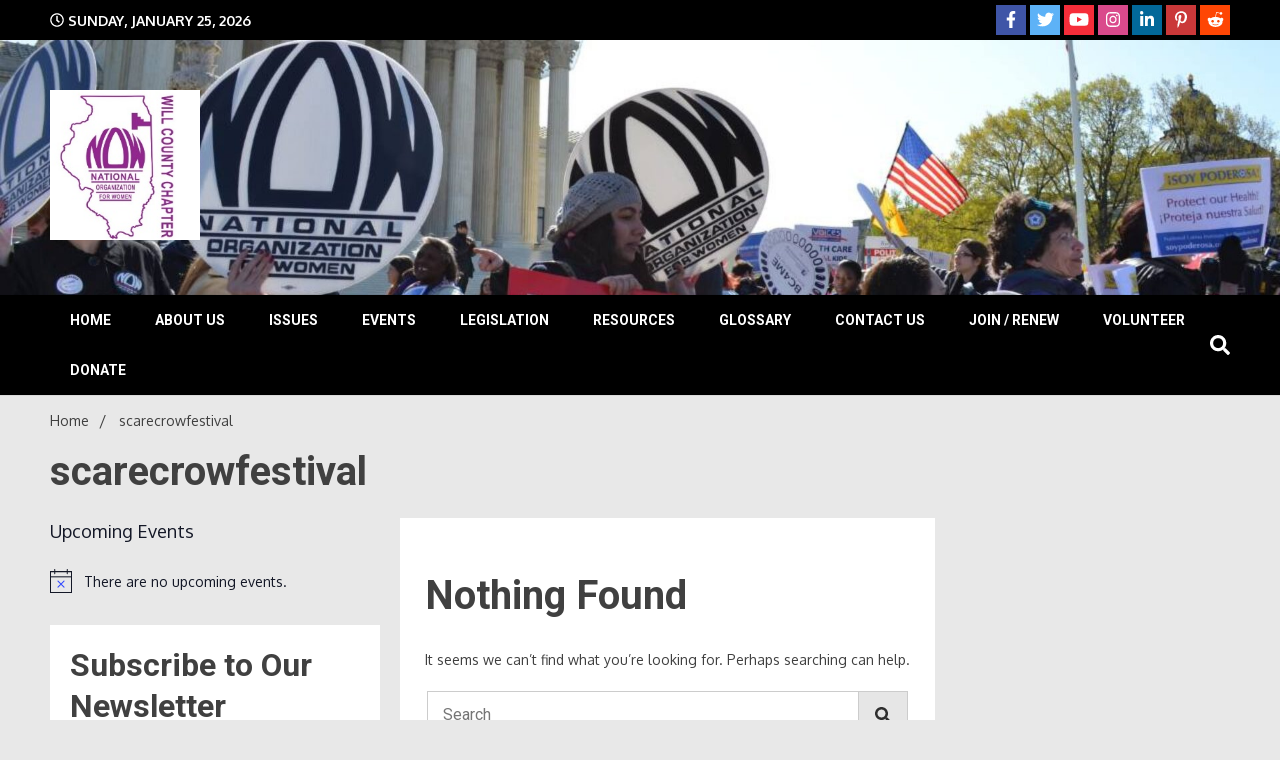

--- FILE ---
content_type: text/html; charset=UTF-8
request_url: http://www.willcountynow.org/tag/scarecrowfestival/
body_size: 19344
content:
<!doctype html>
<html lang="en">
<head>
	<meta charset="UTF-8">
	<meta name="viewport" content="width=device-width, initial-scale=1">
	<link rel="profile" href="https://gmpg.org/xfn/11">

	<title>scarecrowfestival &#8211; Will County NOW</title>
<meta name='robots' content='max-image-preview:large' />
<link rel='dns-prefetch' href='//fonts.googleapis.com' />
<link rel='dns-prefetch' href='//use.fontawesome.com' />
<link rel="alternate" type="application/rss+xml" title="Will County NOW &raquo; Feed" href="http://www.willcountynow.org/feed/" />
<link rel="alternate" type="text/calendar" title="Will County NOW &raquo; iCal Feed" href="http://www.willcountynow.org/events/?ical=1" />
<link rel="alternate" type="application/rss+xml" title="Will County NOW &raquo; scarecrowfestival Tag Feed" href="http://www.willcountynow.org/tag/scarecrowfestival/feed/" />
<style id='wp-img-auto-sizes-contain-inline-css'>
img:is([sizes=auto i],[sizes^="auto," i]){contain-intrinsic-size:3000px 1500px}
/*# sourceURL=wp-img-auto-sizes-contain-inline-css */
</style>
<link rel='stylesheet' id='givewp-campaign-blocks-fonts-css' href='https://fonts.googleapis.com/css2?family=Inter%3Awght%40400%3B500%3B600%3B700&#038;display=swap&#038;ver=6.9' media='all' />
<style id='wp-emoji-styles-inline-css'>

	img.wp-smiley, img.emoji {
		display: inline !important;
		border: none !important;
		box-shadow: none !important;
		height: 1em !important;
		width: 1em !important;
		margin: 0 0.07em !important;
		vertical-align: -0.1em !important;
		background: none !important;
		padding: 0 !important;
	}
/*# sourceURL=wp-emoji-styles-inline-css */
</style>
<link rel='stylesheet' id='wp-block-library-css' href='http://www.willcountynow.org/wp-includes/css/dist/block-library/style.min.css?ver=6.9' media='all' />
<style id='global-styles-inline-css'>
:root{--wp--preset--aspect-ratio--square: 1;--wp--preset--aspect-ratio--4-3: 4/3;--wp--preset--aspect-ratio--3-4: 3/4;--wp--preset--aspect-ratio--3-2: 3/2;--wp--preset--aspect-ratio--2-3: 2/3;--wp--preset--aspect-ratio--16-9: 16/9;--wp--preset--aspect-ratio--9-16: 9/16;--wp--preset--color--black: #000000;--wp--preset--color--cyan-bluish-gray: #abb8c3;--wp--preset--color--white: #ffffff;--wp--preset--color--pale-pink: #f78da7;--wp--preset--color--vivid-red: #cf2e2e;--wp--preset--color--luminous-vivid-orange: #ff6900;--wp--preset--color--luminous-vivid-amber: #fcb900;--wp--preset--color--light-green-cyan: #7bdcb5;--wp--preset--color--vivid-green-cyan: #00d084;--wp--preset--color--pale-cyan-blue: #8ed1fc;--wp--preset--color--vivid-cyan-blue: #0693e3;--wp--preset--color--vivid-purple: #9b51e0;--wp--preset--gradient--vivid-cyan-blue-to-vivid-purple: linear-gradient(135deg,rgb(6,147,227) 0%,rgb(155,81,224) 100%);--wp--preset--gradient--light-green-cyan-to-vivid-green-cyan: linear-gradient(135deg,rgb(122,220,180) 0%,rgb(0,208,130) 100%);--wp--preset--gradient--luminous-vivid-amber-to-luminous-vivid-orange: linear-gradient(135deg,rgb(252,185,0) 0%,rgb(255,105,0) 100%);--wp--preset--gradient--luminous-vivid-orange-to-vivid-red: linear-gradient(135deg,rgb(255,105,0) 0%,rgb(207,46,46) 100%);--wp--preset--gradient--very-light-gray-to-cyan-bluish-gray: linear-gradient(135deg,rgb(238,238,238) 0%,rgb(169,184,195) 100%);--wp--preset--gradient--cool-to-warm-spectrum: linear-gradient(135deg,rgb(74,234,220) 0%,rgb(151,120,209) 20%,rgb(207,42,186) 40%,rgb(238,44,130) 60%,rgb(251,105,98) 80%,rgb(254,248,76) 100%);--wp--preset--gradient--blush-light-purple: linear-gradient(135deg,rgb(255,206,236) 0%,rgb(152,150,240) 100%);--wp--preset--gradient--blush-bordeaux: linear-gradient(135deg,rgb(254,205,165) 0%,rgb(254,45,45) 50%,rgb(107,0,62) 100%);--wp--preset--gradient--luminous-dusk: linear-gradient(135deg,rgb(255,203,112) 0%,rgb(199,81,192) 50%,rgb(65,88,208) 100%);--wp--preset--gradient--pale-ocean: linear-gradient(135deg,rgb(255,245,203) 0%,rgb(182,227,212) 50%,rgb(51,167,181) 100%);--wp--preset--gradient--electric-grass: linear-gradient(135deg,rgb(202,248,128) 0%,rgb(113,206,126) 100%);--wp--preset--gradient--midnight: linear-gradient(135deg,rgb(2,3,129) 0%,rgb(40,116,252) 100%);--wp--preset--font-size--small: 13px;--wp--preset--font-size--medium: 20px;--wp--preset--font-size--large: 36px;--wp--preset--font-size--x-large: 42px;--wp--preset--spacing--20: 0.44rem;--wp--preset--spacing--30: 0.67rem;--wp--preset--spacing--40: 1rem;--wp--preset--spacing--50: 1.5rem;--wp--preset--spacing--60: 2.25rem;--wp--preset--spacing--70: 3.38rem;--wp--preset--spacing--80: 5.06rem;--wp--preset--shadow--natural: 6px 6px 9px rgba(0, 0, 0, 0.2);--wp--preset--shadow--deep: 12px 12px 50px rgba(0, 0, 0, 0.4);--wp--preset--shadow--sharp: 6px 6px 0px rgba(0, 0, 0, 0.2);--wp--preset--shadow--outlined: 6px 6px 0px -3px rgb(255, 255, 255), 6px 6px rgb(0, 0, 0);--wp--preset--shadow--crisp: 6px 6px 0px rgb(0, 0, 0);}:where(.is-layout-flex){gap: 0.5em;}:where(.is-layout-grid){gap: 0.5em;}body .is-layout-flex{display: flex;}.is-layout-flex{flex-wrap: wrap;align-items: center;}.is-layout-flex > :is(*, div){margin: 0;}body .is-layout-grid{display: grid;}.is-layout-grid > :is(*, div){margin: 0;}:where(.wp-block-columns.is-layout-flex){gap: 2em;}:where(.wp-block-columns.is-layout-grid){gap: 2em;}:where(.wp-block-post-template.is-layout-flex){gap: 1.25em;}:where(.wp-block-post-template.is-layout-grid){gap: 1.25em;}.has-black-color{color: var(--wp--preset--color--black) !important;}.has-cyan-bluish-gray-color{color: var(--wp--preset--color--cyan-bluish-gray) !important;}.has-white-color{color: var(--wp--preset--color--white) !important;}.has-pale-pink-color{color: var(--wp--preset--color--pale-pink) !important;}.has-vivid-red-color{color: var(--wp--preset--color--vivid-red) !important;}.has-luminous-vivid-orange-color{color: var(--wp--preset--color--luminous-vivid-orange) !important;}.has-luminous-vivid-amber-color{color: var(--wp--preset--color--luminous-vivid-amber) !important;}.has-light-green-cyan-color{color: var(--wp--preset--color--light-green-cyan) !important;}.has-vivid-green-cyan-color{color: var(--wp--preset--color--vivid-green-cyan) !important;}.has-pale-cyan-blue-color{color: var(--wp--preset--color--pale-cyan-blue) !important;}.has-vivid-cyan-blue-color{color: var(--wp--preset--color--vivid-cyan-blue) !important;}.has-vivid-purple-color{color: var(--wp--preset--color--vivid-purple) !important;}.has-black-background-color{background-color: var(--wp--preset--color--black) !important;}.has-cyan-bluish-gray-background-color{background-color: var(--wp--preset--color--cyan-bluish-gray) !important;}.has-white-background-color{background-color: var(--wp--preset--color--white) !important;}.has-pale-pink-background-color{background-color: var(--wp--preset--color--pale-pink) !important;}.has-vivid-red-background-color{background-color: var(--wp--preset--color--vivid-red) !important;}.has-luminous-vivid-orange-background-color{background-color: var(--wp--preset--color--luminous-vivid-orange) !important;}.has-luminous-vivid-amber-background-color{background-color: var(--wp--preset--color--luminous-vivid-amber) !important;}.has-light-green-cyan-background-color{background-color: var(--wp--preset--color--light-green-cyan) !important;}.has-vivid-green-cyan-background-color{background-color: var(--wp--preset--color--vivid-green-cyan) !important;}.has-pale-cyan-blue-background-color{background-color: var(--wp--preset--color--pale-cyan-blue) !important;}.has-vivid-cyan-blue-background-color{background-color: var(--wp--preset--color--vivid-cyan-blue) !important;}.has-vivid-purple-background-color{background-color: var(--wp--preset--color--vivid-purple) !important;}.has-black-border-color{border-color: var(--wp--preset--color--black) !important;}.has-cyan-bluish-gray-border-color{border-color: var(--wp--preset--color--cyan-bluish-gray) !important;}.has-white-border-color{border-color: var(--wp--preset--color--white) !important;}.has-pale-pink-border-color{border-color: var(--wp--preset--color--pale-pink) !important;}.has-vivid-red-border-color{border-color: var(--wp--preset--color--vivid-red) !important;}.has-luminous-vivid-orange-border-color{border-color: var(--wp--preset--color--luminous-vivid-orange) !important;}.has-luminous-vivid-amber-border-color{border-color: var(--wp--preset--color--luminous-vivid-amber) !important;}.has-light-green-cyan-border-color{border-color: var(--wp--preset--color--light-green-cyan) !important;}.has-vivid-green-cyan-border-color{border-color: var(--wp--preset--color--vivid-green-cyan) !important;}.has-pale-cyan-blue-border-color{border-color: var(--wp--preset--color--pale-cyan-blue) !important;}.has-vivid-cyan-blue-border-color{border-color: var(--wp--preset--color--vivid-cyan-blue) !important;}.has-vivid-purple-border-color{border-color: var(--wp--preset--color--vivid-purple) !important;}.has-vivid-cyan-blue-to-vivid-purple-gradient-background{background: var(--wp--preset--gradient--vivid-cyan-blue-to-vivid-purple) !important;}.has-light-green-cyan-to-vivid-green-cyan-gradient-background{background: var(--wp--preset--gradient--light-green-cyan-to-vivid-green-cyan) !important;}.has-luminous-vivid-amber-to-luminous-vivid-orange-gradient-background{background: var(--wp--preset--gradient--luminous-vivid-amber-to-luminous-vivid-orange) !important;}.has-luminous-vivid-orange-to-vivid-red-gradient-background{background: var(--wp--preset--gradient--luminous-vivid-orange-to-vivid-red) !important;}.has-very-light-gray-to-cyan-bluish-gray-gradient-background{background: var(--wp--preset--gradient--very-light-gray-to-cyan-bluish-gray) !important;}.has-cool-to-warm-spectrum-gradient-background{background: var(--wp--preset--gradient--cool-to-warm-spectrum) !important;}.has-blush-light-purple-gradient-background{background: var(--wp--preset--gradient--blush-light-purple) !important;}.has-blush-bordeaux-gradient-background{background: var(--wp--preset--gradient--blush-bordeaux) !important;}.has-luminous-dusk-gradient-background{background: var(--wp--preset--gradient--luminous-dusk) !important;}.has-pale-ocean-gradient-background{background: var(--wp--preset--gradient--pale-ocean) !important;}.has-electric-grass-gradient-background{background: var(--wp--preset--gradient--electric-grass) !important;}.has-midnight-gradient-background{background: var(--wp--preset--gradient--midnight) !important;}.has-small-font-size{font-size: var(--wp--preset--font-size--small) !important;}.has-medium-font-size{font-size: var(--wp--preset--font-size--medium) !important;}.has-large-font-size{font-size: var(--wp--preset--font-size--large) !important;}.has-x-large-font-size{font-size: var(--wp--preset--font-size--x-large) !important;}
/*# sourceURL=global-styles-inline-css */
</style>

<style id='classic-theme-styles-inline-css'>
/*! This file is auto-generated */
.wp-block-button__link{color:#fff;background-color:#32373c;border-radius:9999px;box-shadow:none;text-decoration:none;padding:calc(.667em + 2px) calc(1.333em + 2px);font-size:1.125em}.wp-block-file__button{background:#32373c;color:#fff;text-decoration:none}
/*# sourceURL=/wp-includes/css/classic-themes.min.css */
</style>
<style id='font-awesome-svg-styles-default-inline-css'>
.svg-inline--fa {
  display: inline-block;
  height: 1em;
  overflow: visible;
  vertical-align: -.125em;
}
/*# sourceURL=font-awesome-svg-styles-default-inline-css */
</style>
<link rel='stylesheet' id='font-awesome-svg-styles-css' href='http://www.willcountynow.org/wp-content/uploads/font-awesome/v5.15.4/css/svg-with-js.css' media='all' />
<style id='font-awesome-svg-styles-inline-css'>
   .wp-block-font-awesome-icon svg::before,
   .wp-rich-text-font-awesome-icon svg::before {content: unset;}
/*# sourceURL=font-awesome-svg-styles-inline-css */
</style>
<link rel='stylesheet' id='sld_block-cgb-style-css-css' href='http://www.willcountynow.org/wp-content/plugins/qc-simple-link-directory/gutenberg/sld-block/dist/blocks.style.build.css?ver=6.9' media='all' />
<link rel='stylesheet' id='ub-extension-style-css-css' href='http://www.willcountynow.org/wp-content/plugins/ultimate-blocks/src/extensions/style.css?ver=6.9' media='all' />
<link rel='stylesheet' id='wired-impact-volunteer-management-css' href='http://www.willcountynow.org/wp-content/plugins/wired-impact-volunteer-management/frontend/css/wi-volunteer-management-public.css?ver=2.8' media='all' />
<link rel='stylesheet' id='give-styles-css' href='http://www.willcountynow.org/wp-content/plugins/give/build/assets/dist/css/give.css?ver=4.13.2' media='all' />
<link rel='stylesheet' id='give-donation-summary-style-frontend-css' href='http://www.willcountynow.org/wp-content/plugins/give/build/assets/dist/css/give-donation-summary.css?ver=4.13.2' media='all' />
<link rel='stylesheet' id='givewp-design-system-foundation-css' href='http://www.willcountynow.org/wp-content/plugins/give/build/assets/dist/css/design-system/foundation.css?ver=1.2.0' media='all' />
<link rel='stylesheet' id='walkerpress-style-css' href='http://www.willcountynow.org/wp-content/themes/walkerpress/style.css?ver=1.0.6' media='all' />
<link rel='stylesheet' id='walkerpress-font-awesome-css' href='http://www.willcountynow.org/wp-content/themes/walkerpress/css/all.css?ver=6.9' media='all' />
<link rel='stylesheet' id='walkerpress-swiper-bundle-css' href='http://www.willcountynow.org/wp-content/themes/walkerpress/css/swiper-bundle.css?ver=6.9' media='all' />
<link rel='stylesheet' id='walkerpress-body-fonts-css' href='//fonts.googleapis.com/css?family=Roboto%3A400%2C400italic%2C700%2C700italic&#038;ver=6.9' media='all' />
<link rel='stylesheet' id='walkerpress-headings-fonts-css' href='//fonts.googleapis.com/css?family=Roboto%3A400%2C400italic%2C700%2C700italic&#038;ver=6.9' media='all' />
<link rel='stylesheet' id='font-awesome-official-css' href='https://use.fontawesome.com/releases/v5.15.4/css/all.css' media='all' integrity="sha384-DyZ88mC6Up2uqS4h/KRgHuoeGwBcD4Ng9SiP4dIRy0EXTlnuz47vAwmeGwVChigm" crossorigin="anonymous" />
<link rel='stylesheet' id='font-awesome-official-v4shim-css' href='https://use.fontawesome.com/releases/v5.15.4/css/v4-shims.css' media='all' integrity="sha384-Vq76wejb3QJM4nDatBa5rUOve+9gkegsjCebvV/9fvXlGWo4HCMR4cJZjjcF6Viv" crossorigin="anonymous" />
<style id='font-awesome-official-v4shim-inline-css'>
@font-face {
font-family: "FontAwesome";
font-display: block;
src: url("https://use.fontawesome.com/releases/v5.15.4/webfonts/fa-brands-400.eot"),
		url("https://use.fontawesome.com/releases/v5.15.4/webfonts/fa-brands-400.eot?#iefix") format("embedded-opentype"),
		url("https://use.fontawesome.com/releases/v5.15.4/webfonts/fa-brands-400.woff2") format("woff2"),
		url("https://use.fontawesome.com/releases/v5.15.4/webfonts/fa-brands-400.woff") format("woff"),
		url("https://use.fontawesome.com/releases/v5.15.4/webfonts/fa-brands-400.ttf") format("truetype"),
		url("https://use.fontawesome.com/releases/v5.15.4/webfonts/fa-brands-400.svg#fontawesome") format("svg");
}

@font-face {
font-family: "FontAwesome";
font-display: block;
src: url("https://use.fontawesome.com/releases/v5.15.4/webfonts/fa-solid-900.eot"),
		url("https://use.fontawesome.com/releases/v5.15.4/webfonts/fa-solid-900.eot?#iefix") format("embedded-opentype"),
		url("https://use.fontawesome.com/releases/v5.15.4/webfonts/fa-solid-900.woff2") format("woff2"),
		url("https://use.fontawesome.com/releases/v5.15.4/webfonts/fa-solid-900.woff") format("woff"),
		url("https://use.fontawesome.com/releases/v5.15.4/webfonts/fa-solid-900.ttf") format("truetype"),
		url("https://use.fontawesome.com/releases/v5.15.4/webfonts/fa-solid-900.svg#fontawesome") format("svg");
}

@font-face {
font-family: "FontAwesome";
font-display: block;
src: url("https://use.fontawesome.com/releases/v5.15.4/webfonts/fa-regular-400.eot"),
		url("https://use.fontawesome.com/releases/v5.15.4/webfonts/fa-regular-400.eot?#iefix") format("embedded-opentype"),
		url("https://use.fontawesome.com/releases/v5.15.4/webfonts/fa-regular-400.woff2") format("woff2"),
		url("https://use.fontawesome.com/releases/v5.15.4/webfonts/fa-regular-400.woff") format("woff"),
		url("https://use.fontawesome.com/releases/v5.15.4/webfonts/fa-regular-400.ttf") format("truetype"),
		url("https://use.fontawesome.com/releases/v5.15.4/webfonts/fa-regular-400.svg#fontawesome") format("svg");
unicode-range: U+F004-F005,U+F007,U+F017,U+F022,U+F024,U+F02E,U+F03E,U+F044,U+F057-F059,U+F06E,U+F070,U+F075,U+F07B-F07C,U+F080,U+F086,U+F089,U+F094,U+F09D,U+F0A0,U+F0A4-F0A7,U+F0C5,U+F0C7-F0C8,U+F0E0,U+F0EB,U+F0F3,U+F0F8,U+F0FE,U+F111,U+F118-F11A,U+F11C,U+F133,U+F144,U+F146,U+F14A,U+F14D-F14E,U+F150-F152,U+F15B-F15C,U+F164-F165,U+F185-F186,U+F191-F192,U+F1AD,U+F1C1-F1C9,U+F1CD,U+F1D8,U+F1E3,U+F1EA,U+F1F6,U+F1F9,U+F20A,U+F247-F249,U+F24D,U+F254-F25B,U+F25D,U+F267,U+F271-F274,U+F279,U+F28B,U+F28D,U+F2B5-F2B6,U+F2B9,U+F2BB,U+F2BD,U+F2C1-F2C2,U+F2D0,U+F2D2,U+F2DC,U+F2ED,U+F328,U+F358-F35B,U+F3A5,U+F3D1,U+F410,U+F4AD;
}
/*# sourceURL=font-awesome-official-v4shim-inline-css */
</style>
<!--n2css--><!--n2js--><script src="http://www.willcountynow.org/wp-includes/js/jquery/jquery.min.js?ver=3.7.1" id="jquery-core-js"></script>
<script src="http://www.willcountynow.org/wp-includes/js/jquery/jquery-migrate.min.js?ver=3.4.1" id="jquery-migrate-js"></script>
<script id="wired-impact-volunteer-management-js-extra">
var wivm_ajax = {"ajaxurl":"http://www.willcountynow.org/wp-admin/admin-ajax.php"};
//# sourceURL=wired-impact-volunteer-management-js-extra
</script>
<script src="http://www.willcountynow.org/wp-content/plugins/wired-impact-volunteer-management/frontend/js/wi-volunteer-management-public.js?ver=2.8" id="wired-impact-volunteer-management-js"></script>
<script src="http://www.willcountynow.org/wp-includes/js/dist/hooks.min.js?ver=dd5603f07f9220ed27f1" id="wp-hooks-js"></script>
<script src="http://www.willcountynow.org/wp-includes/js/dist/i18n.min.js?ver=c26c3dc7bed366793375" id="wp-i18n-js"></script>
<script id="wp-i18n-js-after">
wp.i18n.setLocaleData( { 'text direction\u0004ltr': [ 'ltr' ] } );
//# sourceURL=wp-i18n-js-after
</script>
<script id="give-js-extra">
var give_global_vars = {"ajaxurl":"http://www.willcountynow.org/wp-admin/admin-ajax.php","checkout_nonce":"e1952a956c","currency":"USD","currency_sign":"$","currency_pos":"before","thousands_separator":",","decimal_separator":".","no_gateway":"Please select a payment method.","bad_minimum":"The minimum custom donation amount for this form is","bad_maximum":"The maximum custom donation amount for this form is","general_loading":"Loading...","purchase_loading":"Please Wait...","textForOverlayScreen":"\u003Ch3\u003EProcessing...\u003C/h3\u003E\u003Cp\u003EThis will only take a second!\u003C/p\u003E","number_decimals":"2","is_test_mode":"","give_version":"4.13.2","magnific_options":{"main_class":"give-modal","close_on_bg_click":false},"form_translation":{"payment-mode":"Please select payment mode.","give_first":"Please enter your first name.","give_last":"Please enter your last name.","give_email":"Please enter a valid email address.","give_user_login":"Invalid email address or username.","give_user_pass":"Enter a password.","give_user_pass_confirm":"Enter the password confirmation.","give_agree_to_terms":"You must agree to the terms and conditions."},"confirm_email_sent_message":"Please check your email and click on the link to access your complete donation history.","ajax_vars":{"ajaxurl":"http://www.willcountynow.org/wp-admin/admin-ajax.php","ajaxNonce":"2f8bfd9c33","loading":"Loading","select_option":"Please select an option","default_gateway":"manual","permalinks":"1","number_decimals":2},"cookie_hash":"a61eb09e27d207f56ecb1cfdecfe14f7","session_nonce_cookie_name":"wp-give_session_reset_nonce_a61eb09e27d207f56ecb1cfdecfe14f7","session_cookie_name":"wp-give_session_a61eb09e27d207f56ecb1cfdecfe14f7","delete_session_nonce_cookie":"0"};
var giveApiSettings = {"root":"http://www.willcountynow.org/wp-json/give-api/v2/","rest_base":"give-api/v2"};
//# sourceURL=give-js-extra
</script>
<script src="http://www.willcountynow.org/wp-content/plugins/give/build/assets/dist/js/give.js?ver=8540f4f50a2032d9c5b5" id="give-js"></script>
<link rel="https://api.w.org/" href="http://www.willcountynow.org/wp-json/" /><link rel="alternate" title="JSON" type="application/json" href="http://www.willcountynow.org/wp-json/wp/v2/tags/257" /><link rel="EditURI" type="application/rsd+xml" title="RSD" href="http://www.willcountynow.org/xmlrpc.php?rsd" />
<meta name="generator" content="WordPress 6.9" />
<script type="text/javascript">
           var ajaxurl = "http://www.willcountynow.org/wp-admin/admin-ajax.php";
         </script><script type="text/javascript">
	           var ajaxurl = "http://www.willcountynow.org/wp-admin/admin-ajax.php";
	         </script><meta name="et-api-version" content="v1"><meta name="et-api-origin" content="http://www.willcountynow.org"><link rel="https://theeventscalendar.com/" href="http://www.willcountynow.org/wp-json/tribe/tickets/v1/" /><meta name="tec-api-version" content="v1"><meta name="tec-api-origin" content="http://www.willcountynow.org"><link rel="alternate" href="http://www.willcountynow.org/wp-json/tribe/events/v1/events/?tags=scarecrowfestival" /><meta name="generator" content="Give v4.13.2" />
<style type="text/css">
    :root{
        --primary-color: #91248f;
        --secondary-color: #c997ed;
        --text-color:#404040;
        --heading-color:#91248f;
        --light-color:#ffffff;
    }

    body{
        font-family: 'Oxygen',sans-serif;
        font-size: 14px;
        color: var(--text-color);
    }
    
    h1, h2, h3, h4, h5,h6,
    .news-ticker-box span.focus-news-box a{
        font-family: 'Roboto',sans-serif;
    }
    h1{
        font-size: 40px;
    }
    h2{
        font-size: 32px;
    }
    h3{
        font-size: 24px;
    }
    h4{
        font-size: 20px;
    }
    h5{
        font-size: 16px;
    }
    h6{
        font-size: 14px;
    }
    .main-navigation ul li a{
        font-family: 'Roboto',sans-serif;
        text-transform: uppercase;
    }
            .walkerwp-wraper.inner-page-subheader{
            background: transparent;
            color: var(--text-color);
            padding-top: 15px;
            padding-bottom: 5px;
        }
        .single .walkerwp-wraper.inner-page-subheader.sub-header-2,
    .page .walkerwp-wraper.inner-page-subheader.sub-header-2{
        min-height: 400px;
    }
        .walkerwp-wraper.inner-page-subheader a,
    .normal-subheader .walkerpress-breadcrumbs ul li a,
    .normal-subheader .walkerpress-breadcrumbs ul li{
        color: var(--text-color);
        text-decoration: none;
    }
    .walkerwp-wraper.inner-page-subheader img{
        opacity:0.60;
    }
    .walkerwp-wraper.inner-page-subheader a:hover{
        color: var(--secondary-color);
    }
    .walkerwp-wraper.main-header{
        background:#ffffff;
    }
    .walkerwp-wraper.main-header img.header-overlay-image{
        opacity:1 ;
    }
    .site-branding img.custom-logo{
        max-height: 150px;
        width: auto;
        max-width: 100%;
        height: 100%;
    }
    .site-branding h1.site-title{
        font-size: 150px;
        font-family: Roboto;
    }
    .site-branding h1.site-title a{
        color: #ffffff;
        text-decoration: none;
    }
    .site-branding .site-description,
    .site-branding,
    header.header-layout-3 span.walkerpress-current-date {
        color: #ffffff;
    }
    a.walkerpress-post-date, .entry-meta a, .entry-meta, .news-ticker-box span.focus-news-box a.walkerpress-post-date,
    .single  span.category a, .single .article-inner span.category a{
        color: #b5b5b5;
        font-size: 12px;
        font-weight: initial;
    }
    span.estimate-time, span.estimate-reading-time{
        font-size: 12px;
    }
    span.category a{
        color: #91248f;
        text-transform: initial;
        font-weight: normal;
    }
    footer.site-footer{
        background: #91248f;
        color: #ffffff;
    }
     footer.site-footer .wp-block-latest-posts__post-author, 
     footer.site-footer .wp-block-latest-posts__post-date,
     .footer-wiget-list .sidebar-widget-block{
        color: #ffffff;
    }
   .site-footer .walkerpress-footer-column .wp-block-latest-posts a, 
   .site-footer .walkerpress-footer-column .widget ul li a, 
   .site-footer .wp-block-tag-cloud a, 
   .site-footer  .sidebar-block section.widget ul li a,
   .footer-wiget-list .sidebar-widget-block a{
        color:#ffffff;
    }
    .site-footer .site-info a,
     .site-footer .site-info{
        color: #ffffff;
    }
    .site-footer .site-info a:hover{
        color: #c997ed;
    }
    .site-footer .walkerpress-footer-column .wp-block-latest-posts a:hover, 
   .site-footer .walkerpress-footer-column .widget ul li a:hover, 
   .site-footer .wp-block-tag-cloud a:hover, 
   .site-footer .site-info a:hover,
   .site-footer  .sidebar-block section.widget ul li a:hover,
   .footer-wiget-list .sidebar-widget-block a:hover{
        color:#c997ed;
    }
    .footer-overlay-image{
        opacity:0;
    }
    .footer-copyright-wraper:before{
        background: #0d1741;
        opacity: 0;
    }
    .walkerwp-wraper.footer-copyright-wraper{
        padding-top: 15px;
        padding-bottom: 15px;
    }
    .banner-layout-1 .walkerwp-grid-3,
    .featured-post-box,
    .category-post-wraper .category-post-box,
    .category-post-wraper .category-post-2 .category-post-content,
    .frontpage-content-block .walkerpress-widget-content,
    .sidebar-widget-block,
    .walkerwp-wraper.inner-wraper main#primary .content-layout.list-layout article,
    .sidebar-block section.widget,
    .missed-post-box,
    .walkerwp-wraper.banner-layout ul.tabs li.active,
    .single article,
    .page article,
    .single .comments-area,
    .related-posts,
    ul.tabs li.active:after,
    .walkerwp-wraper.inner-wraper main#primary .content-layout.grid-layout article,
    .walkerwp-wraper.inner-wraper main#primary .content-layout.full-layout article,
    .ticker-layout-2 .news-ticker-box span.focus-news-box,
    .ticker-arrows,
    .news-ticker-box,
    .wc-author-box,
    .frontpage-sidebar-block .walkerpress-widget-content,
    main#primary section.no-results.not-found,
    .search.search-results main#primary article,
    section.error-404.not-found,
    .walkerpress-author-box-widget,
    .latest-article-box{
        background: #ffffff;
        
    }
    .featured-post-box,
    .category-post-wraper .category-post-box,
    .category-post-wraper .category-post-2 .category-post-content,
    .frontpage-content-block .walkerpress-widget-content,
    .sidebar-widget-block,
    .walkerwp-wraper.inner-wraper main#primary .content-layout.list-layout article,
    .sidebar-block section.widget,
    .missed-post-box,
    .single article,
    .page article,
    .single .comments-area,
    .related-posts,
    .walkerwp-wraper.inner-wraper main#primary .content-layout.grid-layout article,
    .walkerwp-wraper.inner-wraper main#primary .content-layout.full-layout article,
    .ticker-layout-2 .news-ticker-box span.focus-news-box,
    .news-ticker-box,
    .wc-author-box,
    .frontpage-sidebar-block .walkerpress-widget-content,
    main#primary section.no-results.not-found,
    .search.search-results main#primary article,
    section.error-404.not-found,
    .walkerpress-author-box-widget,
    .latest-article-box{
        border: 0px solid #ffffff;
    }
    .sidebar-panel .sidebar-widget-block {
        border: 0;
    }
    ul.walkerpress-social.icons-custom-color.normal-style li a{
        color: #ffffff;
    }
    ul.walkerpress-social.icons-custom-color.normal-style li a:hover{
        color: #ea1c0e;
    }
    ul.walkerpress-social.icons-custom-color.boxed-style li a{
        background: #222222;
        color: #ffffff;
    }
    ul.walkerpress-social.icons-custom-color.boxed-style li a:hover{
        background: #ffffff;
        color: #ea1c0e;
    }
    .walkerwp-container{
        max-width: 1280px;
    }
    header#masthead.header-layout-4 .walkerwp-container,
    .walkerwp-wraper.main-header{
        padding-top: 50px;
        padding-bottom: 50px;
    }
    .walkerwp-wraper.navigation{
        background: #000000;
    }
    .main-navigation ul li a{
        color: #ffffff;
    }
    .main-navigation ul ul li a:hover, .main-navigation ul ul li a:focus{
         color: #ffffff;
          background: #000000;
    }
    .main-navigation ul li:hover a,
    .main-navigation ul li.current-menu-item a{
        background: #c997ed;
        color: #ffffff;
    }
    .main-navigation ul ul li a:hover, 
    .main-navigation ul ul li a:focus,{
         background: #000000;
         color: #ffffff;
    }
    .sidebar-slide-button .slide-button,
    button.global-search-icon{
        color: #ffffff;
    }
    .sidebar-slide-button .slide-button:hover,
    button.global-search-icon:hover{
        color: #c997ed;
    }
    .walkerwp-wraper.top-header{
        background: #000000;
        color: #ffffff;
    }
    .sidebar-block,
    .frontpage-sidebar-block{
        width: 28%;
    }
    .walkerwp-wraper.inner-wraper main#primary,
    .frontpage-content-block{
        width: 72%;
    }
    .footer-widgets-wraper{
        padding-bottom: 50px;
        padding-top: 70px;
    }
    .walkerpress-footer-column:before{
        background: #000000;
        opacity: 0.2 ;
    }
    a.walkerpress-primary-button,
    .walkerpress-primary-button
    a.walkerpress-secondary-button,
    .walkerpress-secondary-button{
        border-radius: 0px;
        text-transform: initial;
        font-size: 14px;
    }
    .frontpage-content-block .walkerpress-widget-content,
    .featured-post-box,
    .category-post-wraper .category-post-box,
    .category-post-wraper .category-post-2 .category-post-content,
    .missed-post-box,
    .sidebar-widget-block,
    .walkerwp-wraper.inner-wraper main#primary .content-layout.grid-layout article,
    .sidebar-block section.widget{
        padding: 20px;
    }
    @media(max-width:1024px){
        .sidebar-block,
        .walkerwp-wraper.inner-wraper main#primary,
        .frontpage-sidebar-block,
        .frontpage-content-block {
            width:100%;
        }
    }
</style>		<style type="text/css">
					.site-title,
			.site-description {
				position: absolute;
				clip: rect(1px, 1px, 1px, 1px);
				}
					</style>
		<link rel="icon" href="http://www.willcountynow.org/wp-content/uploads/2021/11/cropped-willcountynowlogo.com_-32x32.png" sizes="32x32" />
<link rel="icon" href="http://www.willcountynow.org/wp-content/uploads/2021/11/cropped-willcountynowlogo.com_-192x192.png" sizes="192x192" />
<link rel="apple-touch-icon" href="http://www.willcountynow.org/wp-content/uploads/2021/11/cropped-willcountynowlogo.com_-180x180.png" />
<meta name="msapplication-TileImage" content="http://www.willcountynow.org/wp-content/uploads/2021/11/cropped-willcountynowlogo.com_-270x270.png" />
<link rel='stylesheet' id='mailpoet_public-css' href='http://www.willcountynow.org/wp-content/plugins/mailpoet/assets/dist/css/mailpoet-public.b1f0906e.css?ver=6.9' media='all' />
<link rel='stylesheet' id='mailpoet_custom_fonts_0-css' href='https://fonts.googleapis.com/css?family=Abril+FatFace%3A400%2C400i%2C700%2C700i%7CAlegreya%3A400%2C400i%2C700%2C700i%7CAlegreya+Sans%3A400%2C400i%2C700%2C700i%7CAmatic+SC%3A400%2C400i%2C700%2C700i%7CAnonymous+Pro%3A400%2C400i%2C700%2C700i%7CArchitects+Daughter%3A400%2C400i%2C700%2C700i%7CArchivo%3A400%2C400i%2C700%2C700i%7CArchivo+Narrow%3A400%2C400i%2C700%2C700i%7CAsap%3A400%2C400i%2C700%2C700i%7CBarlow%3A400%2C400i%2C700%2C700i%7CBioRhyme%3A400%2C400i%2C700%2C700i%7CBonbon%3A400%2C400i%2C700%2C700i%7CCabin%3A400%2C400i%2C700%2C700i%7CCairo%3A400%2C400i%2C700%2C700i%7CCardo%3A400%2C400i%2C700%2C700i%7CChivo%3A400%2C400i%2C700%2C700i%7CConcert+One%3A400%2C400i%2C700%2C700i%7CCormorant%3A400%2C400i%2C700%2C700i%7CCrimson+Text%3A400%2C400i%2C700%2C700i%7CEczar%3A400%2C400i%2C700%2C700i%7CExo+2%3A400%2C400i%2C700%2C700i%7CFira+Sans%3A400%2C400i%2C700%2C700i%7CFjalla+One%3A400%2C400i%2C700%2C700i%7CFrank+Ruhl+Libre%3A400%2C400i%2C700%2C700i%7CGreat+Vibes%3A400%2C400i%2C700%2C700i&#038;ver=6.9' media='all' />
<link rel='stylesheet' id='mailpoet_custom_fonts_1-css' href='https://fonts.googleapis.com/css?family=Heebo%3A400%2C400i%2C700%2C700i%7CIBM+Plex%3A400%2C400i%2C700%2C700i%7CInconsolata%3A400%2C400i%2C700%2C700i%7CIndie+Flower%3A400%2C400i%2C700%2C700i%7CInknut+Antiqua%3A400%2C400i%2C700%2C700i%7CInter%3A400%2C400i%2C700%2C700i%7CKarla%3A400%2C400i%2C700%2C700i%7CLibre+Baskerville%3A400%2C400i%2C700%2C700i%7CLibre+Franklin%3A400%2C400i%2C700%2C700i%7CMontserrat%3A400%2C400i%2C700%2C700i%7CNeuton%3A400%2C400i%2C700%2C700i%7CNotable%3A400%2C400i%2C700%2C700i%7CNothing+You+Could+Do%3A400%2C400i%2C700%2C700i%7CNoto+Sans%3A400%2C400i%2C700%2C700i%7CNunito%3A400%2C400i%2C700%2C700i%7COld+Standard+TT%3A400%2C400i%2C700%2C700i%7COxygen%3A400%2C400i%2C700%2C700i%7CPacifico%3A400%2C400i%2C700%2C700i%7CPoppins%3A400%2C400i%2C700%2C700i%7CProza+Libre%3A400%2C400i%2C700%2C700i%7CPT+Sans%3A400%2C400i%2C700%2C700i%7CPT+Serif%3A400%2C400i%2C700%2C700i%7CRakkas%3A400%2C400i%2C700%2C700i%7CReenie+Beanie%3A400%2C400i%2C700%2C700i%7CRoboto+Slab%3A400%2C400i%2C700%2C700i&#038;ver=6.9' media='all' />
<link rel='stylesheet' id='mailpoet_custom_fonts_2-css' href='https://fonts.googleapis.com/css?family=Ropa+Sans%3A400%2C400i%2C700%2C700i%7CRubik%3A400%2C400i%2C700%2C700i%7CShadows+Into+Light%3A400%2C400i%2C700%2C700i%7CSpace+Mono%3A400%2C400i%2C700%2C700i%7CSpectral%3A400%2C400i%2C700%2C700i%7CSue+Ellen+Francisco%3A400%2C400i%2C700%2C700i%7CTitillium+Web%3A400%2C400i%2C700%2C700i%7CUbuntu%3A400%2C400i%2C700%2C700i%7CVarela%3A400%2C400i%2C700%2C700i%7CVollkorn%3A400%2C400i%2C700%2C700i%7CWork+Sans%3A400%2C400i%2C700%2C700i%7CYatra+One%3A400%2C400i%2C700%2C700i&#038;ver=6.9' media='all' />
</head>

<body class="archive tag tag-scarecrowfestival tag-257 wp-custom-logo wp-theme-walkerpress tribe-no-js tec-no-tickets-on-recurring tec-no-rsvp-on-recurring hfeed tribe-theme-walkerpress">


<div id="page" class="site">
			<div class="walkerwp-pb-container">
			<div class="walkerwp-progress-bar"></div>
		</div>
		<a class="skip-link screen-reader-text" href="#primary">Skip to content</a>


<header id="masthead" class="site-header  header-layout-1">
			
		<div class="walkerwp-wraper top-header no-gap">
			<div class="walkerwp-container">
							<span class="walkerpress-current-date"><i class="far fa-clock"></i> 
				Sunday, January 25, 2026			</span>
		<ul class="walkerpress-social icons-default-color boxed-style">
			<li>
			<a class="facebook" href="https://www.facebook.com/willcountynow" target="_blank">
				<i class="fab fa-facebook-f"></i>
			</a>
		</li>
			<li>
			<a class="twitter" href="https://bsky.app/profile/willcountynow.bsky.social" target="_blank">
				<i class="fab fa-twitter"></i>
			</a>
		</li>
			<li>
			<a class="youtube" href="https://m.youtube.com/channel/UCarG16eXbS3PturjUNhOASA" target="_blank">
				<i class="fab fa-youtube"></i>
			</a>
		</li>
			<li>
			<a class="instagram" href="https://www.instagram.com/will_county_now/" target="_blank">
				<i class="fab fa-instagram"></i>
			</a>
		</li>
			<li>
			<a class="linkedin" href="https://linkedin.com/company/will-county-now" target="_blank">
				<i class="fab fa-linkedin-in"></i>
			</a>
		</li>
			<li>
			<a class="pinterest" href="https://www.pinterest.com/willcountynow/" target="_blank">
				<i class="fab fa-pinterest-p"></i>
			</a>
		</li>
			<li>
			<a class="reddit" href="https://www.reddit.com/user/willcountynow/" target="_blank">
				<i class="fab fa-reddit-alien"></i>
			</a>
		</li>
	</ul>			</div>
		</div>
		<div class="walkerwp-wraper main-header no-gap">
								<img class="header-overlay-image" src="http://www.willcountynow.org/wp-content/uploads/2025/09/cropped-get-involved.jpg" />
							<div class="walkerwp-container">
						<div class="site-branding ">
			<a href="http://www.willcountynow.org/" class="custom-logo-link" rel="home"><img width="214" height="214" src="http://www.willcountynow.org/wp-content/uploads/2021/11/cropped-willcountynowlogo.com_-1.png" class="custom-logo" alt="Will County NOW" decoding="async" srcset="http://www.willcountynow.org/wp-content/uploads/2021/11/cropped-willcountynowlogo.com_-1.png 214w, http://www.willcountynow.org/wp-content/uploads/2021/11/cropped-willcountynowlogo.com_-1-150x150.png 150w" sizes="(max-width: 214px) 100vw, 214px" /></a>				<h1 class="site-title"><a href="http://www.willcountynow.org/" rel="home">Will County NOW</a></h1>
				
							<p class="site-description">The time is NOW!!!</p>
					</div><!-- .site-branding -->
					
			</div>
		</div>
				<div class="walkerwp-wraper navigation no-gap ">
			<div class="walkerwp-container">

				<div class="walkerpress-nav">
												<nav id="site-navigation" class="main-navigation">
				<button type="button" class="menu-toggle">
					<span></span>
					<span></span>
					<span></span>
				</button>
				<div class="menu-menu-1-container"><ul id="primary-menu" class="menu"><li id="menu-item-1016" class="menu-item menu-item-type-custom menu-item-object-custom menu-item-home menu-item-1016"><a href="https://www.willcountynow.org/">Home</a></li>
<li id="menu-item-1017" class="menu-item menu-item-type-post_type menu-item-object-page menu-item-1017"><a href="http://www.willcountynow.org/about-us/">About Us</a></li>
<li id="menu-item-1020" class="menu-item menu-item-type-post_type menu-item-object-page menu-item-1020"><a href="http://www.willcountynow.org/issues/">Issues</a></li>
<li id="menu-item-1024" class="menu-item menu-item-type-custom menu-item-object-custom menu-item-1024"><a href="https://willcountynow.org/events">Events</a></li>
<li id="menu-item-1582" class="menu-item menu-item-type-post_type menu-item-object-page menu-item-1582"><a href="http://www.willcountynow.org/legislation/">Legislation</a></li>
<li id="menu-item-1022" class="menu-item menu-item-type-post_type menu-item-object-page menu-item-1022"><a href="http://www.willcountynow.org/resources/">Resources</a></li>
<li id="menu-item-1605" class="menu-item menu-item-type-post_type menu-item-object-page menu-item-1605"><a href="http://www.willcountynow.org/glossary/">Glossary</a></li>
<li id="menu-item-1018" class="menu-item menu-item-type-post_type menu-item-object-page menu-item-1018"><a href="http://www.willcountynow.org/contact-us/">Contact Us</a></li>
<li id="menu-item-1425" class="menu-item menu-item-type-custom menu-item-object-custom menu-item-1425"><a target="_blank" href="https://ilnowportal.org/membership-account/membership-levels/">Join / Renew</a></li>
<li id="menu-item-1730" class="menu-item menu-item-type-post_type menu-item-object-page menu-item-1730"><a href="http://www.willcountynow.org/volunteer/">Volunteer</a></li>
<li id="menu-item-1925" class="menu-item menu-item-type-post_type menu-item-object-give_forms menu-item-1925"><a href="http://www.willcountynow.org/donations/fundraising-campaign/">Donate</a></li>
</ul></div>			</nav><!-- #site-navigation -->
					</div>
				
		<button class="global-search-icon">
			<i class="fas fa-search"></i>
		</button>
		<span class="header-global-search-form">
			<button class="global-search-close"><i class="fas fa-times"></i></button>
			<form action="http://www.willcountynow.org/" method="get" class="form-inline">
    <fieldset>
		<div class="input-group">
			<input type="text" name="s" id="search" placeholder="Search" value="" class="form-control" />
			<span class="input-group-btn">
				<button type="submit" class="btn btn-default"><i class="fa fa-search" aria-hidden="true"></i></button>
			</span>
		</div>
    </fieldset>
</form>
		</span>
				</div>
		</div>
	</header><!-- #masthead -->		<div class="walkerwp-wraper inner-page-subheader normal-subheader no-gap">
			<div class="walkerwp-container">
				<div class="walkerwp-grid-12">
												<div class="walkerpress-breadcrumbs"><nav role="navigation" aria-label="Breadcrumbs" class="walkerpress breadcrumbs" itemprop="breadcrumb"><h2 class="trail-browse"></h2><ul class="trail-items" itemscope itemtype="http://schema.org/BreadcrumbList"><meta name="numberOfItems" content="2" /><meta name="itemListOrder" content="Ascending" /><li itemprop="itemListElement" itemscope itemtype="http://schema.org/ListItem" class="trail-item trail-begin"><a href="http://www.willcountynow.org/" rel="home" itemprop="item"><span itemprop="name">Home</span></a><meta itemprop="position" content="1" /></li><li itemprop="itemListElement" itemscope itemtype="http://schema.org/ListItem" class="trail-item trail-end"><span itemprop="item"><span itemprop="name">scarecrowfestival</span></span><meta itemprop="position" content="2" /></li></ul></nav></div>
											

						
				</div>
			</div>
		</div>
		<div class="walkerwp-wraper inner-wraper">
		<div class="walkerwp-container">
					<div class="walkerwp-grid-12 archive-header">
				<h1 class="page-title">scarecrowfestival</h1>			</div>
					<div class="walkerwp-grid-3 sidebar-block">
		
<aside id="secondary" class="widget-area">
	<div  class="tribe-compatibility-container" >
	<div
		 class="tribe-common tribe-events tribe-events-view tribe-events-view--widget-events-list tribe-events-widget" 		data-js="tribe-events-view"
		data-view-rest-url="http://www.willcountynow.org/wp-json/tribe/views/v2/html"
		data-view-manage-url="1"
							data-view-breakpoint-pointer="c2bdabbe-2efc-498d-9a72-89645d83e52c"
			>
		<div class="tribe-events-widget-events-list">

			
			<script data-js="tribe-events-view-data" type="application/json">
	{"slug":"widget-events-list","prev_url":"","next_url":"","view_class":"Tribe\\Events\\Views\\V2\\Views\\Widgets\\Widget_List_View","view_slug":"widget-events-list","view_label":"View","view":null,"should_manage_url":true,"id":null,"alias-slugs":null,"title":"scarecrowfestival \u2013 Will County NOW","limit":"5","no_upcoming_events":false,"featured_events_only":false,"jsonld_enable":true,"tribe_is_list_widget":false,"admin_fields":{"title":{"label":"Title:","type":"text","parent_classes":"","classes":"","dependency":"","id":"widget-tribe-widget-events-list-2-title","name":"widget-tribe-widget-events-list[2][title]","options":[],"placeholder":"","value":null},"limit":{"label":"Show:","type":"number","default":5,"min":1,"max":10,"step":1,"parent_classes":"","classes":"","dependency":"","id":"widget-tribe-widget-events-list-2-limit","name":"widget-tribe-widget-events-list[2][limit]","options":[],"placeholder":"","value":null},"no_upcoming_events":{"label":"Hide this widget if there are no upcoming events.","type":"checkbox","parent_classes":"","classes":"","dependency":"","id":"widget-tribe-widget-events-list-2-no_upcoming_events","name":"widget-tribe-widget-events-list[2][no_upcoming_events]","options":[],"placeholder":"","value":null},"featured_events_only":{"label":"Limit to featured events only","type":"checkbox","parent_classes":"","classes":"","dependency":"","id":"widget-tribe-widget-events-list-2-featured_events_only","name":"widget-tribe-widget-events-list[2][featured_events_only]","options":[],"placeholder":"","value":null},"jsonld_enable":{"label":"Generate JSON-LD data","type":"checkbox","parent_classes":"","classes":"","dependency":"","id":"widget-tribe-widget-events-list-2-jsonld_enable","name":"widget-tribe-widget-events-list[2][jsonld_enable]","options":[],"placeholder":"","value":null}},"events":[],"url":"http:\/\/www.willcountynow.org\/?post_type=tribe_events&eventDisplay=widget-events-list&tag=scarecrowfestival","url_event_date":false,"bar":{"keyword":"","date":""},"today":"2026-01-25 00:00:00","now":"2026-01-25 08:12:05","home_url":"http:\/\/www.willcountynow.org","rest_url":"http:\/\/www.willcountynow.org\/wp-json\/tribe\/views\/v2\/html","rest_method":"GET","rest_nonce":"","today_url":"http:\/\/www.willcountynow.org\/?post_type=tribe_events&eventDisplay=widget-events-list&tag=scarecrowfestival","today_title":"Click to select today's date","today_label":"Today","prev_label":"","next_label":"","date_formats":{"compact":"n\/j\/Y","month_and_year_compact":"n\/Y","month_and_year":"F Y","time_range_separator":" - ","date_time_separator":" @ "},"messages":{"notice":["There are no upcoming events."]},"start_of_week":"0","header_title":"scarecrowfestival","header_title_element":"h1","content_title":"","breadcrumbs":[],"backlink":false,"before_events":"","after_events":"\n<!--\nThis calendar is powered by The Events Calendar.\nhttp:\/\/evnt.is\/18wn\n-->\n","display_events_bar":false,"disable_event_search":false,"live_refresh":true,"ical":{"display_link":true,"link":{"url":"http:\/\/www.willcountynow.org\/?post_type=tribe_events&#038;eventDisplay=widget-events-list&#038;tag=scarecrowfestival&#038;ical=1","text":"Export Events","title":"Use this to share calendar data with Google Calendar, Apple iCal and other compatible apps"}},"container_classes":["tribe-common","tribe-events","tribe-events-view","tribe-events-view--widget-events-list","tribe-events-widget"],"container_data":[],"is_past":false,"breakpoints":{"xsmall":500,"medium":768,"full":960},"breakpoint_pointer":"c2bdabbe-2efc-498d-9a72-89645d83e52c","is_initial_load":true,"public_views":{"list":{"view_class":"Tribe\\Events\\Views\\V2\\Views\\List_View","view_url":"http:\/\/www.willcountynow.org\/events\/tag\/scarecrowfestival\/list\/","view_label":"List","aria_label":"Display Events in List View"},"month":{"view_class":"Tribe\\Events\\Views\\V2\\Views\\Month_View","view_url":"http:\/\/www.willcountynow.org\/events\/tag\/scarecrowfestival\/month\/","view_label":"Month","aria_label":"Display Events in Month View"},"day":{"view_class":"Tribe\\Events\\Views\\V2\\Views\\Day_View","view_url":"http:\/\/www.willcountynow.org\/events\/tag\/scarecrowfestival\/today\/","view_label":"Day","aria_label":"Display Events in Day View"}},"show_latest_past":false,"past":false,"compatibility_classes":["tribe-compatibility-container"],"view_more_text":"View Calendar","view_more_title":"View more events.","view_more_link":"http:\/\/www.willcountynow.org\/events\/","widget_title":"Upcoming Events","hide_if_no_upcoming_events":false,"display":[],"subscribe_links":{"gcal":{"label":"Google Calendar","single_label":"Add to Google Calendar","visible":true,"block_slug":"hasGoogleCalendar"},"ical":{"label":"iCalendar","single_label":"Add to iCalendar","visible":true,"block_slug":"hasiCal"},"outlook-365":{"label":"Outlook 365","single_label":"Outlook 365","visible":true,"block_slug":"hasOutlook365"},"outlook-live":{"label":"Outlook Live","single_label":"Outlook Live","visible":true,"block_slug":"hasOutlookLive"},"ics":{"label":"Export .ics file","single_label":"Export .ics file","visible":true,"block_slug":null},"outlook-ics":{"label":"Export Outlook .ics file","single_label":"Export Outlook .ics file","visible":true,"block_slug":null}},"_context":{"slug":"widget-events-list"}}</script>

							<header class="tribe-events-widget-events-list__header">
					<h2 class="tribe-events-widget-events-list__header-title tribe-common-h6 tribe-common-h--alt">
						Upcoming Events					</h2>
				</header>
			
			
				<div  class="tribe-events-header__messages tribe-events-c-messages tribe-common-b2"  >
			<div class="tribe-events-c-messages__message tribe-events-c-messages__message--notice" tabindex="0" role="alert" aria-live="assertive">
			<svg
	 class="tribe-common-c-svgicon tribe-common-c-svgicon--messages-not-found tribe-events-c-messages__message-icon-svg" 	aria-hidden="true"
	viewBox="0 0 21 23"
	xmlns="http://www.w3.org/2000/svg"
>
	<g fill-rule="evenodd">
		<path d="M.5 2.5h20v20H.5z"/>
		<path stroke-linecap="round" d="M7.583 11.583l5.834 5.834m0-5.834l-5.834 5.834" class="tribe-common-c-svgicon__svg-stroke"/>
		<path stroke-linecap="round" d="M4.5.5v4m12-4v4"/>
		<path stroke-linecap="square" d="M.5 7.5h20"/>
	</g>
</svg>
<span class="tribe-common-a11y-visual-hide">
	Notice</span>
							<div
					 data-key="0" >
					There are no upcoming events.				</div>
					</div>
	</div>

					</div>
	</div>
</div>
<script class="tribe-events-breakpoints">
	( function () {
		var completed = false;

		function initBreakpoints() {
			if ( completed ) {
				// This was fired already and completed no need to attach to the event listener.
				document.removeEventListener( 'DOMContentLoaded', initBreakpoints );
				return;
			}

			if ( 'undefined' === typeof window.tribe ) {
				return;
			}

			if ( 'undefined' === typeof window.tribe.events ) {
				return;
			}

			if ( 'undefined' === typeof window.tribe.events.views ) {
				return;
			}

			if ( 'undefined' === typeof window.tribe.events.views.breakpoints ) {
				return;
			}

			if ( 'function' !== typeof (window.tribe.events.views.breakpoints.setup) ) {
				return;
			}

			var container = document.querySelectorAll( '[data-view-breakpoint-pointer="c2bdabbe-2efc-498d-9a72-89645d83e52c"]' );
			if ( ! container ) {
				return;
			}

			window.tribe.events.views.breakpoints.setup( container );
			completed = true;
			// This was fired already and completed no need to attach to the event listener.
			document.removeEventListener( 'DOMContentLoaded', initBreakpoints );
		}

		// Try to init the breakpoints right away.
		initBreakpoints();
		document.addEventListener( 'DOMContentLoaded', initBreakpoints );
	})();
</script>
<script data-js='tribe-events-view-nonce-data' type='application/json'>{"tvn1":"b3806069b7","tvn2":""}</script>      <section id="mailpoet_form-2" class="widget widget_mailpoet_form">
  
      <h2 class="widget-title">Subscribe to Our Newsletter</h2>
  
  <div class="
    mailpoet_form_popup_overlay
      "></div>
  <div
    id="mailpoet_form_1"
    class="
      mailpoet_form
      mailpoet_form_widget
      mailpoet_form_position_
      mailpoet_form_animation_
    "
      >

    <style type="text/css">
     #mailpoet_form_1 .mailpoet_form {  }
#mailpoet_form_1 .mailpoet_column_with_background { padding: 10px; }
#mailpoet_form_1 .mailpoet_form_column:not(:first-child) { margin-left: 20px; }
#mailpoet_form_1 .mailpoet_paragraph { line-height: 20px; margin-bottom: 20px; }
#mailpoet_form_1 .mailpoet_segment_label, #mailpoet_form_1 .mailpoet_text_label, #mailpoet_form_1 .mailpoet_textarea_label, #mailpoet_form_1 .mailpoet_select_label, #mailpoet_form_1 .mailpoet_radio_label, #mailpoet_form_1 .mailpoet_checkbox_label, #mailpoet_form_1 .mailpoet_list_label, #mailpoet_form_1 .mailpoet_date_label { display: block; font-weight: normal; }
#mailpoet_form_1 .mailpoet_text, #mailpoet_form_1 .mailpoet_textarea, #mailpoet_form_1 .mailpoet_select, #mailpoet_form_1 .mailpoet_date_month, #mailpoet_form_1 .mailpoet_date_day, #mailpoet_form_1 .mailpoet_date_year, #mailpoet_form_1 .mailpoet_date { display: block; }
#mailpoet_form_1 .mailpoet_text, #mailpoet_form_1 .mailpoet_textarea { width: 200px; }
#mailpoet_form_1 .mailpoet_checkbox {  }
#mailpoet_form_1 .mailpoet_submit {  }
#mailpoet_form_1 .mailpoet_divider {  }
#mailpoet_form_1 .mailpoet_message {  }
#mailpoet_form_1 .mailpoet_form_loading { width: 30px; text-align: center; line-height: normal; }
#mailpoet_form_1 .mailpoet_form_loading > span { width: 5px; height: 5px; background-color: #5b5b5b; }#mailpoet_form_1{border-radius: 0px;text-align: left;}#mailpoet_form_1 form.mailpoet_form {padding: 20px;}#mailpoet_form_1{width: 100%;}#mailpoet_form_1 .mailpoet_message {margin: 0; padding: 0 20px;}#mailpoet_form_1 .mailpoet_paragraph.last {margin-bottom: 0} @media (max-width: 500px) {#mailpoet_form_1 {background-image: none;}} @media (min-width: 500px) {#mailpoet_form_1 .last .mailpoet_paragraph:last-child {margin-bottom: 0}}  @media (max-width: 500px) {#mailpoet_form_1 .mailpoet_form_column:last-child .mailpoet_paragraph:last-child {margin-bottom: 0}} 
    </style>

    <form
      target="_self"
      method="post"
      action="http://www.willcountynow.org/wp-admin/admin-post.php?action=mailpoet_subscription_form"
      class="mailpoet_form mailpoet_form_form mailpoet_form_widget"
      novalidate
      data-delay=""
      data-exit-intent-enabled=""
      data-font-family=""
      data-cookie-expiration-time=""
    >
      <input type="hidden" name="data[form_id]" value="1" />
      <input type="hidden" name="token" value="4185ef83e5" />
      <input type="hidden" name="api_version" value="v1" />
      <input type="hidden" name="endpoint" value="subscribers" />
      <input type="hidden" name="mailpoet_method" value="subscribe" />

      <label class="mailpoet_hp_email_label" style="display: none !important;">Please leave this field empty<input type="email" name="data[email]"/></label><div class='mailpoet_spacer mailpoet_has_divider' style='height: 1px;'><div class='mailpoet_divider' data-automation-id='form_divider' style='border-top-style: solid;border-top-width: 1px;border-top-color: black;height: 1px;width: 100%'></div></div>
<div class="mailpoet_paragraph "><input type="text" autocomplete="given-name" class="mailpoet_text" id="form_first_name_1" name="data[form_field_YjNjYmQ2N2U2YWYzX2ZpcnN0X25hbWU=]" title="First name" value="" style="width:100%;box-sizing:border-box;padding:5px;margin: 0 auto 0 0;" data-automation-id="form_first_name"  placeholder="First name *" aria-label="First name *" data-parsley-errors-container=".mailpoet_error_mjqtc" data-parsley-names='[&quot;Please specify a valid name.&quot;,&quot;Addresses in names are not permitted, please add your name instead.&quot;]' data-parsley-required="true" required aria-required="true" data-parsley-required-message="This field is required."/><span class="mailpoet_error_mjqtc"></span></div>
<div class="mailpoet_paragraph "><input type="text" autocomplete="family-name" class="mailpoet_text" id="form_last_name_1" name="data[form_field_YmExNGVjNzA5MTY1X2xhc3RfbmFtZQ==]" title="Last name" value="" style="width:100%;box-sizing:border-box;padding:5px;margin: 0 auto 0 0;" data-automation-id="form_last_name"  placeholder="Last name *" aria-label="Last name *" data-parsley-errors-container=".mailpoet_error_1njhx" data-parsley-names='[&quot;Please specify a valid name.&quot;,&quot;Addresses in names are not permitted, please add your name instead.&quot;]' data-parsley-required="true" required aria-required="true" data-parsley-required-message="This field is required."/><span class="mailpoet_error_1njhx"></span></div>
<div class="mailpoet_paragraph "><input type="email" autocomplete="email" class="mailpoet_text" id="form_email_1" name="data[form_field_NmVhZjgwN2MzM2I3X2VtYWls]" title="Email Address" value="" style="width:100%;box-sizing:border-box;padding:5px;margin: 0 auto 0 0;" data-automation-id="form_email"  placeholder="Email Address *" aria-label="Email Address *" data-parsley-errors-container=".mailpoet_error_u34cl" data-parsley-required="true" required aria-required="true" data-parsley-minlength="6" data-parsley-maxlength="150" data-parsley-type-message="This value should be a valid email." data-parsley-required-message="This field is required."/><span class="mailpoet_error_u34cl"></span></div>
<div class="mailpoet_paragraph "><input type="text" autocomplete="on" class="mailpoet_text" id="form_2_1" name="data[cf_2]" title="Phone" value="" style="width:100%;box-sizing:border-box;padding:5px;margin: 0 auto 0 0;"   placeholder="Phone" aria-label="Phone" data-parsley-errors-container=".mailpoet_error_vhb36" data-parsley-pattern="^[\d\+\-\.\(\)\/\s]*$" data-parsley-error-message="Please specify a valid phone number."/><span class="mailpoet_error_vhb36"></span></div>
<div class="mailpoet_paragraph "><fieldset><legend class="mailpoet_checkbox_label" >Volunteer</legend><input type="hidden" value="0"  name="data[cf_1]" /><label class="mailpoet_checkbox_label" for="mailpoet_checkbox_1" ><input type="checkbox" class="mailpoet_checkbox" id="mailpoet_checkbox_1" name="data[cf_1]" value="1" data-parsley-errors-container=".mailpoet_error_4n7qx" data-parsley-group="custom_field_1" /> Yes</label></fieldset><span class="mailpoet_error_4n7qx"></span></div>
<div class="mailpoet_paragraph "><input type="submit" class="mailpoet_submit" value="Subscribe!" data-automation-id="subscribe-submit-button" style="width:100%;box-sizing:border-box;padding:5px;margin: 0 auto 0 0;border-color:transparent;" /><span class="mailpoet_form_loading"><span class="mailpoet_bounce1"></span><span class="mailpoet_bounce2"></span><span class="mailpoet_bounce3"></span></span></div>

      <div class="mailpoet_message">
        <p class="mailpoet_validate_success"
                style="display:none;"
                >Check your inbox or spam folder to confirm your subscription.
        </p>
        <p class="mailpoet_validate_error"
                style="display:none;"
                >        </p>
      </div>
    </form>

      </div>

      </section>
  </aside><!-- #secondary -->
	</div>
				<main id="primary" class="site-main walkerwp-grid-9 left-sidebar">
			<div class="content-layout list-layout">
				
				
<section class="no-results not-found">
	<header class="page-header">
		<h1 class="page-title">Nothing Found</h1>
	</header><!-- .page-header -->

	<div class="page-content">
		
			<p>It seems we can&rsquo;t find what you&rsquo;re looking for. Perhaps searching can help.</p>
			<form action="http://www.willcountynow.org/" method="get" class="form-inline">
    <fieldset>
		<div class="input-group">
			<input type="text" name="s" id="search" placeholder="Search" value="" class="form-control" />
			<span class="input-group-btn">
				<button type="submit" class="btn btn-default"><i class="fa fa-search" aria-hidden="true"></i></button>
			</span>
		</div>
    </fieldset>
</form>	</div><!-- .page-content -->
</section><!-- .no-results -->
	</main><!-- #main -->

		</div>
	</div>
	<footer id="colophon" class="site-footer layout-one">
						<div class="walkerwp-wraper footer-copyright-wraper">
		
		<div class="walkerwp-container credit-container text-left">
							<div class="footer-social-media walkerwp-grid-12">
				<ul class="walkerpress-social icons-default-color boxed-style">
			<li>
			<a class="facebook" href="https://www.facebook.com/willcountynow" target="_blank">
				<i class="fab fa-facebook-f"></i>
			</a>
		</li>
			<li>
			<a class="twitter" href="https://bsky.app/profile/willcountynow.bsky.social" target="_blank">
				<i class="fab fa-twitter"></i>
			</a>
		</li>
			<li>
			<a class="youtube" href="https://m.youtube.com/channel/UCarG16eXbS3PturjUNhOASA" target="_blank">
				<i class="fab fa-youtube"></i>
			</a>
		</li>
			<li>
			<a class="instagram" href="https://www.instagram.com/will_county_now/" target="_blank">
				<i class="fab fa-instagram"></i>
			</a>
		</li>
			<li>
			<a class="linkedin" href="https://linkedin.com/company/will-county-now" target="_blank">
				<i class="fab fa-linkedin-in"></i>
			</a>
		</li>
			<li>
			<a class="pinterest" href="https://www.pinterest.com/willcountynow/" target="_blank">
				<i class="fab fa-pinterest-p"></i>
			</a>
		</li>
			<li>
			<a class="reddit" href="https://www.reddit.com/user/willcountynow/" target="_blank">
				<i class="fab fa-reddit-alien"></i>
			</a>
		</li>
	</ul>				</div>
							<div class="site-info walkerwp-grid-12">
					<a href="https://wordpress.org/">
						Proudly powered by WordPress					</a>
					<span class="sep"> | </span>
						Theme: WalkerPress by <a href="http://walkerwp.com/">WalkerWP</a>.
				</div><!-- .site-info -->
									
			
			
			</div>
		</div>
	</footer><!-- #colophon -->
</div><!-- #page -->

<script type="speculationrules">
{"prefetch":[{"source":"document","where":{"and":[{"href_matches":"/*"},{"not":{"href_matches":["/wp-*.php","/wp-admin/*","/wp-content/uploads/*","/wp-content/*","/wp-content/plugins/*","/wp-content/themes/walkerpress/*","/*\\?(.+)"]}},{"not":{"selector_matches":"a[rel~=\"nofollow\"]"}},{"not":{"selector_matches":".no-prefetch, .no-prefetch a"}}]},"eagerness":"conservative"}]}
</script>
  <div class="qcld_sld_ajax_loader qc-sld-d-none" style="display:none">
    <div class="qcld_sld_ajax_loader_image">
      <img alt="ajax-loader" src="http://www.willcountynow.org/wp-content/plugins/qc-simple-link-directory/assets/images/ajax-loader.gif">
    </div>
  </div>
  
		<script>
		( function ( body ) {
			'use strict';
			body.className = body.className.replace( /\btribe-no-js\b/, 'tribe-js' );
		} )( document.body );
		</script>
		<script> /* <![CDATA[ */var tribe_l10n_datatables = {"aria":{"sort_ascending":": activate to sort column ascending","sort_descending":": activate to sort column descending"},"length_menu":"Show _MENU_ entries","empty_table":"No data available in table","info":"Showing _START_ to _END_ of _TOTAL_ entries","info_empty":"Showing 0 to 0 of 0 entries","info_filtered":"(filtered from _MAX_ total entries)","zero_records":"No matching records found","search":"Search:","all_selected_text":"All items on this page were selected. ","select_all_link":"Select all pages","clear_selection":"Clear Selection.","pagination":{"all":"All","next":"Next","previous":"Previous"},"select":{"rows":{"0":"","_":": Selected %d rows","1":": Selected 1 row"}},"datepicker":{"dayNames":["Sunday","Monday","Tuesday","Wednesday","Thursday","Friday","Saturday"],"dayNamesShort":["Sun","Mon","Tue","Wed","Thu","Fri","Sat"],"dayNamesMin":["S","M","T","W","T","F","S"],"monthNames":["January","February","March","April","May","June","July","August","September","October","November","December"],"monthNamesShort":["January","February","March","April","May","June","July","August","September","October","November","December"],"monthNamesMin":["Jan","Feb","Mar","Apr","May","Jun","Jul","Aug","Sep","Oct","Nov","Dec"],"nextText":"Next","prevText":"Prev","currentText":"Today","closeText":"Done","today":"Today","clear":"Clear"},"registration_prompt":"There is unsaved attendee information. Are you sure you want to continue?"};/* ]]> */ </script><link rel='stylesheet' id='tec-variables-skeleton-css' href='http://www.willcountynow.org/wp-content/plugins/event-tickets/common/build/css/variables-skeleton.css?ver=6.10.1' media='all' />
<link rel='stylesheet' id='tribe-common-skeleton-style-css' href='http://www.willcountynow.org/wp-content/plugins/event-tickets/common/build/css/common-skeleton.css?ver=6.10.1' media='all' />
<link rel='stylesheet' id='tribe-events-widgets-v2-events-list-skeleton-css' href='http://www.willcountynow.org/wp-content/plugins/the-events-calendar/build/css/widget-events-list-skeleton.css?ver=6.15.13' media='all' />
<link rel='stylesheet' id='tec-variables-full-css' href='http://www.willcountynow.org/wp-content/plugins/event-tickets/common/build/css/variables-full.css?ver=6.10.1' media='all' />
<link rel='stylesheet' id='tribe-common-full-style-css' href='http://www.willcountynow.org/wp-content/plugins/event-tickets/common/build/css/common-full.css?ver=6.10.1' media='all' />
<link rel='stylesheet' id='tribe-events-widgets-v2-events-list-full-css' href='http://www.willcountynow.org/wp-content/plugins/the-events-calendar/build/css/widget-events-list-full.css?ver=6.15.13' media='all' />
<style id='tribe-events-widgets-v2-events-list-full-inline-css' class='tec-customizer-inline-style' type='text/css'>
:root {
				/* Customizer-added Global Event styles */
				--tec-font-family-sans-serif: inherit;
--tec-font-family-base: inherit;
--tec-font-size-0: 12px;
--tec-font-size-1: 14px;
--tec-font-size-2: 16px;
--tec-font-size-3: 18px;
--tec-font-size-4: 20px;
--tec-font-size-5: 23px;
--tec-font-size-6: 25px;
--tec-font-size-7: 27px;
--tec-font-size-8: 32px;
--tec-font-size-9: 36px;
--tec-font-size-10: 47px;
			}:root {
				/* Customizer-added Events Bar styles */
				--tec-color-text-events-bar-input: #8224e3;
--tec-color-text-events-bar-input-placeholder: #8224e3;
--tec-opacity-events-bar-input-placeholder: 0.6;
--tec-color-text-view-selector-list-item: #8224e3;
--tec-color-text-view-selector-list-item-hover: #8224e3;
--tec-color-background-view-selector-list-item-hover: rgba(130,36,227, 0.12);
			}
</style>
<script src="http://www.willcountynow.org/wp-content/plugins/event-tickets/common/build/js/user-agent.js?ver=da75d0bdea6dde3898df" id="tec-user-agent-js"></script>
<script id="give-donation-summary-script-frontend-js-extra">
var GiveDonationSummaryData = {"currencyPrecisionLookup":{"USD":2,"EUR":2,"GBP":2,"AUD":2,"BRL":2,"CAD":2,"CZK":2,"DKK":2,"HKD":2,"HUF":2,"ILS":2,"JPY":0,"MYR":2,"MXN":2,"MAD":2,"NZD":2,"NOK":2,"PHP":2,"PLN":2,"SGD":2,"KRW":0,"ZAR":2,"SEK":2,"CHF":2,"TWD":2,"THB":2,"INR":2,"TRY":2,"IRR":2,"RUB":2,"AED":2,"AMD":2,"ANG":2,"ARS":2,"AWG":2,"BAM":2,"BDT":2,"BHD":3,"BMD":2,"BND":2,"BOB":2,"BSD":2,"BWP":2,"BZD":2,"CLP":0,"CNY":2,"COP":2,"CRC":2,"CUC":2,"CUP":2,"DOP":2,"EGP":2,"GIP":2,"GTQ":2,"HNL":2,"HRK":2,"IDR":2,"ISK":0,"JMD":2,"JOD":2,"KES":2,"KWD":2,"KYD":2,"MKD":2,"NPR":2,"OMR":3,"PEN":2,"PKR":2,"RON":2,"SAR":2,"SZL":2,"TOP":2,"TZS":2,"TVD":2,"UAH":2,"UYU":2,"VEF":2,"VES":2,"VED":2,"XCD":2,"XCG":2,"XDR":2,"AFN":2,"ALL":2,"AOA":2,"AZN":2,"BBD":2,"BGN":2,"BIF":0,"XBT":8,"BTN":1,"BYR":2,"BYN":2,"CDF":2,"CVE":2,"DJF":0,"DZD":2,"ERN":2,"ETB":2,"FJD":2,"FKP":2,"GEL":2,"GGP":2,"GHS":2,"GMD":2,"GNF":0,"GYD":2,"HTG":2,"IMP":2,"IQD":2,"IRT":2,"JEP":2,"KGS":2,"KHR":0,"KMF":2,"KPW":0,"KZT":2,"LAK":0,"LBP":2,"LKR":0,"LRD":2,"LSL":2,"LYD":3,"MDL":2,"MGA":0,"MMK":2,"MNT":2,"MOP":2,"MRO":2,"MRU":2,"MUR":2,"MVR":1,"MWK":2,"MZN":0,"NAD":2,"NGN":2,"NIO":2,"PAB":2,"PGK":2,"PRB":2,"PYG":2,"QAR":2,"RSD":2,"RWF":2,"SBD":2,"SCR":2,"SDG":2,"SHP":2,"SLL":2,"SLE":2,"SOS":2,"SRD":2,"SSP":2,"STD":2,"STN":2,"SVC":2,"SYP":2,"TJS":2,"TMT":2,"TND":3,"TTD":2,"UGX":2,"UZS":2,"VND":1,"VUV":0,"WST":2,"XAF":2,"XOF":2,"XPF":2,"YER":2,"ZMW":2,"ZWL":2},"recurringLabelLookup":[]};
//# sourceURL=give-donation-summary-script-frontend-js-extra
</script>
<script src="http://www.willcountynow.org/wp-content/plugins/give/build/assets/dist/js/give-donation-summary.js?ver=4.13.2" id="give-donation-summary-script-frontend-js"></script>
<script src="http://www.willcountynow.org/wp-includes/js/dist/vendor/react.min.js?ver=18.3.1.1" id="react-js"></script>
<script src="http://www.willcountynow.org/wp-includes/js/dist/vendor/react-jsx-runtime.min.js?ver=18.3.1" id="react-jsx-runtime-js"></script>
<script src="http://www.willcountynow.org/wp-includes/js/dist/url.min.js?ver=9e178c9516d1222dc834" id="wp-url-js"></script>
<script src="http://www.willcountynow.org/wp-includes/js/dist/api-fetch.min.js?ver=3a4d9af2b423048b0dee" id="wp-api-fetch-js"></script>
<script id="wp-api-fetch-js-after">
wp.apiFetch.use( wp.apiFetch.createRootURLMiddleware( "http://www.willcountynow.org/wp-json/" ) );
wp.apiFetch.nonceMiddleware = wp.apiFetch.createNonceMiddleware( "b7dde2b5a0" );
wp.apiFetch.use( wp.apiFetch.nonceMiddleware );
wp.apiFetch.use( wp.apiFetch.mediaUploadMiddleware );
wp.apiFetch.nonceEndpoint = "http://www.willcountynow.org/wp-admin/admin-ajax.php?action=rest-nonce";
(function(){if(!window.wp||!wp.apiFetch||!wp.apiFetch.use){return;}wp.apiFetch.use(function(options,next){var p=String((options&&(options.path||options.url))||"");try{var u=new URL(p,window.location.origin);p=(u.pathname||"")+(u.search||"");}catch(e){}if(p.indexOf("/wp/v2/users/me")!==-1){return Promise.resolve(null);}return next(options);});})();
//# sourceURL=wp-api-fetch-js-after
</script>
<script src="http://www.willcountynow.org/wp-includes/js/dist/vendor/react-dom.min.js?ver=18.3.1.1" id="react-dom-js"></script>
<script src="http://www.willcountynow.org/wp-includes/js/dist/dom-ready.min.js?ver=f77871ff7694fffea381" id="wp-dom-ready-js"></script>
<script src="http://www.willcountynow.org/wp-includes/js/dist/a11y.min.js?ver=cb460b4676c94bd228ed" id="wp-a11y-js"></script>
<script src="http://www.willcountynow.org/wp-includes/js/dist/blob.min.js?ver=9113eed771d446f4a556" id="wp-blob-js"></script>
<script src="http://www.willcountynow.org/wp-includes/js/dist/block-serialization-default-parser.min.js?ver=14d44daebf663d05d330" id="wp-block-serialization-default-parser-js"></script>
<script src="http://www.willcountynow.org/wp-includes/js/dist/autop.min.js?ver=9fb50649848277dd318d" id="wp-autop-js"></script>
<script src="http://www.willcountynow.org/wp-includes/js/dist/deprecated.min.js?ver=e1f84915c5e8ae38964c" id="wp-deprecated-js"></script>
<script src="http://www.willcountynow.org/wp-includes/js/dist/dom.min.js?ver=26edef3be6483da3de2e" id="wp-dom-js"></script>
<script src="http://www.willcountynow.org/wp-includes/js/dist/escape-html.min.js?ver=6561a406d2d232a6fbd2" id="wp-escape-html-js"></script>
<script src="http://www.willcountynow.org/wp-includes/js/dist/element.min.js?ver=6a582b0c827fa25df3dd" id="wp-element-js"></script>
<script src="http://www.willcountynow.org/wp-includes/js/dist/is-shallow-equal.min.js?ver=e0f9f1d78d83f5196979" id="wp-is-shallow-equal-js"></script>
<script src="http://www.willcountynow.org/wp-includes/js/dist/keycodes.min.js?ver=34c8fb5e7a594a1c8037" id="wp-keycodes-js"></script>
<script src="http://www.willcountynow.org/wp-includes/js/dist/priority-queue.min.js?ver=2d59d091223ee9a33838" id="wp-priority-queue-js"></script>
<script src="http://www.willcountynow.org/wp-includes/js/dist/compose.min.js?ver=7a9b375d8c19cf9d3d9b" id="wp-compose-js"></script>
<script src="http://www.willcountynow.org/wp-includes/js/dist/private-apis.min.js?ver=4f465748bda624774139" id="wp-private-apis-js"></script>
<script src="http://www.willcountynow.org/wp-includes/js/dist/redux-routine.min.js?ver=8bb92d45458b29590f53" id="wp-redux-routine-js"></script>
<script src="http://www.willcountynow.org/wp-includes/js/dist/data.min.js?ver=f940198280891b0b6318" id="wp-data-js"></script>
<script id="wp-data-js-after">
( function() {
	var userId = 0;
	var storageKey = "WP_DATA_USER_" + userId;
	wp.data
		.use( wp.data.plugins.persistence, { storageKey: storageKey } );
} )();
//# sourceURL=wp-data-js-after
</script>
<script src="http://www.willcountynow.org/wp-includes/js/dist/html-entities.min.js?ver=e8b78b18a162491d5e5f" id="wp-html-entities-js"></script>
<script src="http://www.willcountynow.org/wp-includes/js/dist/rich-text.min.js?ver=5bdbb44f3039529e3645" id="wp-rich-text-js"></script>
<script src="http://www.willcountynow.org/wp-includes/js/dist/shortcode.min.js?ver=0b3174183b858f2df320" id="wp-shortcode-js"></script>
<script src="http://www.willcountynow.org/wp-includes/js/dist/warning.min.js?ver=d69bc18c456d01c11d5a" id="wp-warning-js"></script>
<script src="http://www.willcountynow.org/wp-includes/js/dist/blocks.min.js?ver=de131db49fa830bc97da" id="wp-blocks-js"></script>
<script src="http://www.willcountynow.org/wp-includes/js/dist/vendor/moment.min.js?ver=2.30.1" id="moment-js"></script>
<script id="moment-js-after">
moment.updateLocale( 'en', {"months":["January","February","March","April","May","June","July","August","September","October","November","December"],"monthsShort":["Jan","Feb","Mar","Apr","May","Jun","Jul","Aug","Sep","Oct","Nov","Dec"],"weekdays":["Sunday","Monday","Tuesday","Wednesday","Thursday","Friday","Saturday"],"weekdaysShort":["Sun","Mon","Tue","Wed","Thu","Fri","Sat"],"week":{"dow":0},"longDateFormat":{"LT":"g:i a","LTS":null,"L":null,"LL":"F j, Y","LLL":"F j, Y g:i a","LLLL":null}} );
//# sourceURL=moment-js-after
</script>
<script src="http://www.willcountynow.org/wp-includes/js/dist/date.min.js?ver=795a56839718d3ff7eae" id="wp-date-js"></script>
<script id="wp-date-js-after">
wp.date.setSettings( {"l10n":{"locale":"en","months":["January","February","March","April","May","June","July","August","September","October","November","December"],"monthsShort":["Jan","Feb","Mar","Apr","May","Jun","Jul","Aug","Sep","Oct","Nov","Dec"],"weekdays":["Sunday","Monday","Tuesday","Wednesday","Thursday","Friday","Saturday"],"weekdaysShort":["Sun","Mon","Tue","Wed","Thu","Fri","Sat"],"meridiem":{"am":"am","pm":"pm","AM":"AM","PM":"PM"},"relative":{"future":"%s from now","past":"%s ago","s":"a second","ss":"%d seconds","m":"a minute","mm":"%d minutes","h":"an hour","hh":"%d hours","d":"a day","dd":"%d days","M":"a month","MM":"%d months","y":"a year","yy":"%d years"},"startOfWeek":0},"formats":{"time":"g:i a","date":"F j, Y","datetime":"F j, Y g:i a","datetimeAbbreviated":"M j, Y g:i a"},"timezone":{"offset":-6,"offsetFormatted":"-6","string":"America/Chicago","abbr":"CST"}} );
//# sourceURL=wp-date-js-after
</script>
<script src="http://www.willcountynow.org/wp-includes/js/dist/primitives.min.js?ver=0b5dcc337aa7cbf75570" id="wp-primitives-js"></script>
<script src="http://www.willcountynow.org/wp-includes/js/dist/components.min.js?ver=ad5cb4227f07a3d422ad" id="wp-components-js"></script>
<script src="http://www.willcountynow.org/wp-includes/js/dist/keyboard-shortcuts.min.js?ver=fbc45a34ce65c5723afa" id="wp-keyboard-shortcuts-js"></script>
<script src="http://www.willcountynow.org/wp-includes/js/dist/commands.min.js?ver=cac8f4817ab7cea0ac49" id="wp-commands-js"></script>
<script src="http://www.willcountynow.org/wp-includes/js/dist/notices.min.js?ver=f62fbf15dcc23301922f" id="wp-notices-js"></script>
<script src="http://www.willcountynow.org/wp-includes/js/dist/preferences-persistence.min.js?ver=e954d3a4426d311f7d1a" id="wp-preferences-persistence-js"></script>
<script src="http://www.willcountynow.org/wp-includes/js/dist/preferences.min.js?ver=2ca086aed510c242a1ed" id="wp-preferences-js"></script>
<script id="wp-preferences-js-after">
( function() {
				var serverData = false;
				var userId = "0";
				var persistenceLayer = wp.preferencesPersistence.__unstableCreatePersistenceLayer( serverData, userId );
				var preferencesStore = wp.preferences.store;
				wp.data.dispatch( preferencesStore ).setPersistenceLayer( persistenceLayer );
			} ) ();
//# sourceURL=wp-preferences-js-after
</script>
<script src="http://www.willcountynow.org/wp-includes/js/dist/style-engine.min.js?ver=7c6fcedc37dadafb8a81" id="wp-style-engine-js"></script>
<script src="http://www.willcountynow.org/wp-includes/js/dist/token-list.min.js?ver=cfdf635a436c3953a965" id="wp-token-list-js"></script>
<script src="http://www.willcountynow.org/wp-includes/js/dist/block-editor.min.js?ver=6ab992f915da9674d250" id="wp-block-editor-js"></script>
<script src="http://www.willcountynow.org/wp-includes/js/dist/core-data.min.js?ver=15baadfe6e1374188072" id="wp-core-data-js"></script>
<script src="http://www.willcountynow.org/wp-content/plugins/give/build/entitiesPublic.js?ver=b759f2adda1f29c50713" id="givewp-entities-public-js"></script>
<script src="http://www.willcountynow.org/wp-content/themes/walkerpress/js/all.js?ver=1.0.6" id="walkerpress-font-awesome-js"></script>
<script src="http://www.willcountynow.org/wp-content/themes/walkerpress/js/navigation.js?ver=1.0.6" id="walkerpress-navigation-js"></script>
<script src="http://www.willcountynow.org/wp-content/themes/walkerpress/js/swiper-bundle.js?ver=6.5.9" id="walkerpress-swiper-bundle-js"></script>
<script src="http://www.willcountynow.org/wp-content/themes/walkerpress/js/jquery.marquee.js?ver=6.9" id="walkerpress-marquee-js"></script>
<script src="http://www.willcountynow.org/wp-content/themes/walkerpress/js/walkerpress-scripts.js?ver=6.9" id="walkerpress-scripts-js"></script>
<script src="http://www.willcountynow.org/wp-content/plugins/event-tickets/common/build/js/tribe-common.js?ver=9c44e11f3503a33e9540" id="tribe-common-js"></script>
<script src="http://www.willcountynow.org/wp-content/plugins/event-tickets/common/build/js/utils/query-string.js?ver=694b0604b0c8eafed657" id="tribe-query-string-js"></script>
<script src='http://www.willcountynow.org/wp-content/plugins/event-tickets/common/build/js/underscore-before.js'></script>
<script src="http://www.willcountynow.org/wp-includes/js/underscore.min.js?ver=1.13.7" id="underscore-js"></script>
<script src='http://www.willcountynow.org/wp-content/plugins/event-tickets/common/build/js/underscore-after.js'></script>
<script defer src="http://www.willcountynow.org/wp-content/plugins/the-events-calendar/build/js/views/manager.js?ver=6ff3be8cc3be5b9c56e7" id="tribe-events-views-v2-manager-js"></script>
<script src="http://www.willcountynow.org/wp-content/plugins/the-events-calendar/build/js/views/breakpoints.js?ver=4208de2df2852e0b91ec" id="tribe-events-views-v2-breakpoints-js"></script>
<script id="mailpoet_public-js-extra">
var MailPoetForm = {"ajax_url":"http://www.willcountynow.org/wp-admin/admin-ajax.php","is_rtl":"","ajax_common_error_message":"An error has happened while performing a request, please try again later."};
//# sourceURL=mailpoet_public-js-extra
</script>
<script src="http://www.willcountynow.org/wp-content/plugins/mailpoet/assets/dist/js/public.js?ver=5.17.4" id="mailpoet_public-js" defer data-wp-strategy="defer"></script>
<script id="wp-emoji-settings" type="application/json">
{"baseUrl":"https://s.w.org/images/core/emoji/17.0.2/72x72/","ext":".png","svgUrl":"https://s.w.org/images/core/emoji/17.0.2/svg/","svgExt":".svg","source":{"concatemoji":"http://www.willcountynow.org/wp-includes/js/wp-emoji-release.min.js?ver=6.9"}}
</script>
<script type="module">
/*! This file is auto-generated */
const a=JSON.parse(document.getElementById("wp-emoji-settings").textContent),o=(window._wpemojiSettings=a,"wpEmojiSettingsSupports"),s=["flag","emoji"];function i(e){try{var t={supportTests:e,timestamp:(new Date).valueOf()};sessionStorage.setItem(o,JSON.stringify(t))}catch(e){}}function c(e,t,n){e.clearRect(0,0,e.canvas.width,e.canvas.height),e.fillText(t,0,0);t=new Uint32Array(e.getImageData(0,0,e.canvas.width,e.canvas.height).data);e.clearRect(0,0,e.canvas.width,e.canvas.height),e.fillText(n,0,0);const a=new Uint32Array(e.getImageData(0,0,e.canvas.width,e.canvas.height).data);return t.every((e,t)=>e===a[t])}function p(e,t){e.clearRect(0,0,e.canvas.width,e.canvas.height),e.fillText(t,0,0);var n=e.getImageData(16,16,1,1);for(let e=0;e<n.data.length;e++)if(0!==n.data[e])return!1;return!0}function u(e,t,n,a){switch(t){case"flag":return n(e,"\ud83c\udff3\ufe0f\u200d\u26a7\ufe0f","\ud83c\udff3\ufe0f\u200b\u26a7\ufe0f")?!1:!n(e,"\ud83c\udde8\ud83c\uddf6","\ud83c\udde8\u200b\ud83c\uddf6")&&!n(e,"\ud83c\udff4\udb40\udc67\udb40\udc62\udb40\udc65\udb40\udc6e\udb40\udc67\udb40\udc7f","\ud83c\udff4\u200b\udb40\udc67\u200b\udb40\udc62\u200b\udb40\udc65\u200b\udb40\udc6e\u200b\udb40\udc67\u200b\udb40\udc7f");case"emoji":return!a(e,"\ud83e\u1fac8")}return!1}function f(e,t,n,a){let r;const o=(r="undefined"!=typeof WorkerGlobalScope&&self instanceof WorkerGlobalScope?new OffscreenCanvas(300,150):document.createElement("canvas")).getContext("2d",{willReadFrequently:!0}),s=(o.textBaseline="top",o.font="600 32px Arial",{});return e.forEach(e=>{s[e]=t(o,e,n,a)}),s}function r(e){var t=document.createElement("script");t.src=e,t.defer=!0,document.head.appendChild(t)}a.supports={everything:!0,everythingExceptFlag:!0},new Promise(t=>{let n=function(){try{var e=JSON.parse(sessionStorage.getItem(o));if("object"==typeof e&&"number"==typeof e.timestamp&&(new Date).valueOf()<e.timestamp+604800&&"object"==typeof e.supportTests)return e.supportTests}catch(e){}return null}();if(!n){if("undefined"!=typeof Worker&&"undefined"!=typeof OffscreenCanvas&&"undefined"!=typeof URL&&URL.createObjectURL&&"undefined"!=typeof Blob)try{var e="postMessage("+f.toString()+"("+[JSON.stringify(s),u.toString(),c.toString(),p.toString()].join(",")+"));",a=new Blob([e],{type:"text/javascript"});const r=new Worker(URL.createObjectURL(a),{name:"wpTestEmojiSupports"});return void(r.onmessage=e=>{i(n=e.data),r.terminate(),t(n)})}catch(e){}i(n=f(s,u,c,p))}t(n)}).then(e=>{for(const n in e)a.supports[n]=e[n],a.supports.everything=a.supports.everything&&a.supports[n],"flag"!==n&&(a.supports.everythingExceptFlag=a.supports.everythingExceptFlag&&a.supports[n]);var t;a.supports.everythingExceptFlag=a.supports.everythingExceptFlag&&!a.supports.flag,a.supports.everything||((t=a.source||{}).concatemoji?r(t.concatemoji):t.wpemoji&&t.twemoji&&(r(t.twemoji),r(t.wpemoji)))});
//# sourceURL=http://www.willcountynow.org/wp-includes/js/wp-emoji-loader.min.js
</script>

</body>
</html>
